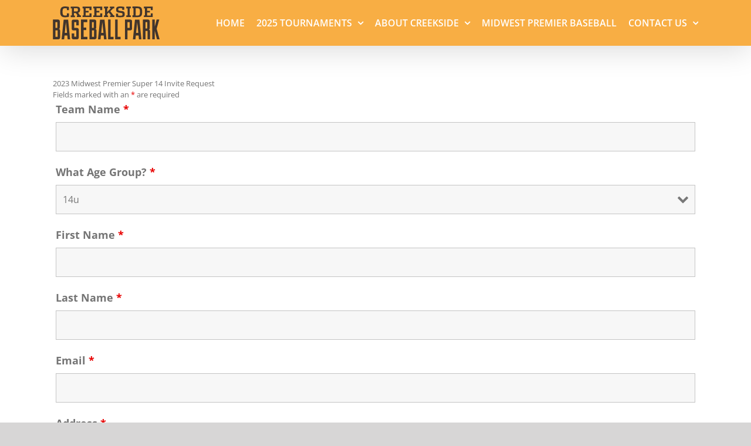

--- FILE ---
content_type: image/svg+xml
request_url: https://creeksidebaseball.com/wp-content/uploads/2019/11/Creekside-Header-Logo.svg
body_size: 1925
content:
<?xml version="1.0" encoding="UTF-8"?> <!-- Generator: Adobe Illustrator 22.0.1, SVG Export Plug-In . SVG Version: 6.00 Build 0) --> <svg xmlns="http://www.w3.org/2000/svg" xmlns:xlink="http://www.w3.org/1999/xlink" id="Layer_1" x="0px" y="0px" width="183px" height="57.7px" viewBox="0 0 183 57.7" style="enable-background:new 0 0 183 57.7;" xml:space="preserve"> <style type="text/css"> .st0{fill:#42352C;} </style> <g> <path class="st0" d="M14.8,17.4c0.7,0.7,1.5,1.1,2.5,1.4c1,0.3,2.1,0.4,3.4,0.4c0.8,0,1.5,0,2.2-0.1c0.7-0.1,1.4-0.1,2-0.2 c0.6-0.1,1.1-0.2,1.5-0.3c0.4-0.1,0.8-0.2,1-0.2v-5.8H24V16c-0.1,0-0.3,0.1-0.5,0.1c-0.2,0-0.5,0.1-0.8,0.1c-0.3,0-0.6,0.1-0.9,0.1 c-0.3,0-0.7,0-1,0c-1.6,0-2.7-0.5-3.3-1.4c-0.6-0.9-0.9-2.3-0.9-4.2V9.4c0-0.9,0.1-1.8,0.2-2.5c0.1-0.7,0.4-1.2,0.7-1.7 c0.3-0.4,0.8-0.8,1.3-1C19.3,4.1,20,4,20.7,4c0.3,0,0.6,0,0.9,0c0.3,0,0.7,0,1,0.1c0.3,0,0.6,0.1,0.8,0.1c0.2,0,0.4,0.1,0.6,0.1 v2.9h3.5V1.8c-0.2-0.1-0.5-0.1-1-0.2c-0.4-0.1-0.9-0.2-1.5-0.3c-0.6-0.1-1.2-0.2-2-0.2C22.3,1,21.6,1,20.8,1 c-1.3,0-2.4,0.1-3.4,0.4c-1,0.3-1.9,0.7-2.6,1.4c-0.7,0.7-1.2,1.6-1.6,2.8c-0.4,1.2-0.6,2.7-0.6,4.5c0,1.8,0.2,3.3,0.5,4.5 C13.6,15.8,14.1,16.7,14.8,17.4z"></path> <path class="st0" d="M37.8,16.2H36v-4.1h3.2l3,4.1H41v2.7h7.1v-2.9h-1.8l-3.2-4.4c1.2-0.3,2.1-0.8,2.6-1.6c0.5-0.8,0.8-1.9,0.8-3.3 c0-1.2-0.1-2.1-0.4-2.8c-0.3-0.7-0.7-1.3-1.2-1.6c-0.5-0.4-1.1-0.6-1.9-0.8c-0.7-0.1-1.6-0.2-2.5-0.2h-9.9v2.9h1.8v11.9h-1.8v2.9 h7.1V16.2z M36,4h4.5c0.3,0,0.6,0,0.9,0.1c0.3,0.1,0.5,0.2,0.7,0.4c0.2,0.2,0.4,0.5,0.5,0.8c0.1,0.4,0.2,0.8,0.2,1.4 c0,0.6-0.1,1.1-0.2,1.4c-0.1,0.4-0.3,0.6-0.5,0.8c-0.2,0.2-0.5,0.3-0.7,0.4c-0.3,0.1-0.6,0.1-0.9,0.1H36V4z"></path> <polygon class="st0" points="65.9,12.6 62.4,12.6 62.4,16.2 56.1,16.2 56.1,11.2 60.9,11.2 60.9,8.5 56.1,8.5 56.1,4 62.4,4 62.4,7.2 65.9,7.2 65.9,1.2 50.7,1.2 50.7,4.2 52.5,4.2 52.5,16.1 50.7,16.1 50.7,18.9 65.9,18.9 "></polygon> <polygon class="st0" points="84.2,12.6 80.7,12.6 80.7,16.2 74.4,16.2 74.4,11.2 79.2,11.2 79.2,8.5 74.4,8.5 74.4,4 80.7,4 80.7,7.2 84.2,7.2 84.2,1.2 69,1.2 69,4.2 70.8,4.2 70.8,16.1 69,16.1 69,18.9 84.2,18.9 "></polygon> <path class="st0" d="M94.3,16.2h-1.5v-2.5l2.6-2.5l3.9,5h-1.7v2.7h7.5v-2.9h-1.6L98,9l4.9-4.8h1.8V1.2h-7.5V4h1.9l-3,2.8 c-0.3,0.3-0.7,0.6-1,1S94.4,8.7,94,9c-0.4,0.4-0.7,0.7-0.9,1c-0.2,0.3-0.4,0.4-0.4,0.5V4h1.6V1.2h-7v2.9h1.8v11.9h-1.8v2.9h6.9 V16.2z"></path> <path class="st0" d="M109.2,10.2c0.5,0.4,1.3,0.7,2.2,0.9c0.9,0.2,2,0.4,3.4,0.6c0.8,0.1,1.5,0.2,2,0.3c0.5,0.1,0.9,0.2,1.2,0.4 c0.3,0.2,0.5,0.4,0.6,0.6c0.1,0.3,0.2,0.6,0.2,1.1c0,0.5-0.1,0.9-0.2,1.2c-0.1,0.3-0.3,0.6-0.6,0.8c-0.3,0.2-0.7,0.3-1.2,0.4 c-0.5,0.1-1.2,0.1-2,0.1c-0.3,0-0.7,0-1.1,0c-0.4,0-0.7,0-1-0.1c-0.3,0-0.6-0.1-0.9-0.1c-0.3,0-0.5-0.1-0.6-0.1v-3.1h-3.4v5.3 c0.2,0,0.5,0.1,0.9,0.2c0.4,0.1,0.9,0.1,1.5,0.2c0.6,0.1,1.3,0.1,2.1,0.2c0.8,0.1,1.6,0.1,2.5,0.1c1.4,0,2.7-0.1,3.7-0.2 c1-0.2,1.8-0.4,2.4-0.8c0.6-0.4,1-0.9,1.3-1.6c0.3-0.7,0.4-1.5,0.4-2.5c0-1.1-0.1-2-0.4-2.7c-0.3-0.7-0.7-1.2-1.2-1.6 c-0.6-0.4-1.3-0.7-2.2-0.8c-0.9-0.2-2-0.3-3.3-0.5c-0.8-0.1-1.5-0.2-2-0.3c-0.5-0.1-0.9-0.2-1.2-0.4c-0.3-0.2-0.5-0.4-0.6-0.7 c-0.1-0.3-0.2-0.6-0.2-1.1c0-0.4,0.1-0.8,0.2-1.1c0.1-0.3,0.3-0.5,0.6-0.7c0.3-0.2,0.6-0.3,1.1-0.3c0.4-0.1,1-0.1,1.6-0.1 c0.3,0,0.7,0,1,0c0.4,0,0.7,0,1,0.1c0.3,0,0.6,0.1,0.8,0.1c0.2,0,0.4,0.1,0.5,0.1v2.7h3.5V1.8c-0.2-0.1-0.5-0.1-1-0.2 c-0.5-0.1-1-0.2-1.7-0.3c-0.6-0.1-1.3-0.2-2-0.2C116.3,1.1,115.6,1,115,1c-1.3,0-2.3,0.1-3.2,0.2c-0.9,0.2-1.7,0.4-2.2,0.8 s-1,0.9-1.3,1.5c-0.3,0.6-0.4,1.4-0.4,2.3c0,1.1,0.1,2,0.3,2.7C108.3,9.3,108.6,9.8,109.2,10.2z"></path> <polygon class="st0" points="133.1,16.1 131,16.1 131,4.2 133.1,4.2 133.1,1.2 125.3,1.2 125.3,4.2 127.4,4.2 127.4,16.1 125.3,16.1 125.3,18.9 133.1,18.9 "></polygon> <path class="st0" d="M147.8,18.6c1-0.2,1.8-0.6,2.5-1.3c0.7-0.6,1.2-1.5,1.5-2.7c0.3-1.2,0.5-2.7,0.5-4.6c0-1.9-0.2-3.4-0.5-4.6 c-0.3-1.2-0.9-2.1-1.5-2.7c-0.7-0.6-1.5-1-2.5-1.3c-1-0.2-2.2-0.3-3.5-0.3h-8.5v2.9h1.8v11.9h-1.8V19h8.5 C145.6,19,146.8,18.8,147.8,18.6z M141.2,16.3V4h3.1c0.8,0,1.5,0.1,2,0.3c0.5,0.2,1,0.5,1.3,0.9c0.3,0.4,0.6,1,0.7,1.7 c0.2,0.7,0.2,1.6,0.2,2.6v1.2c0,1-0.1,1.9-0.2,2.6c-0.2,0.7-0.4,1.3-0.7,1.7c-0.3,0.5-0.8,0.8-1.3,1c-0.5,0.2-1.2,0.3-2,0.3H141.2z "></path> <polygon class="st0" points="170.3,12.6 166.9,12.6 166.9,16.2 160.6,16.2 160.6,11.2 165.4,11.2 165.4,8.5 160.6,8.5 160.6,4 166.9,4 166.9,7.2 170.3,7.2 170.3,1.2 155.1,1.2 155.1,4.2 156.9,4.2 156.9,16.1 155.1,16.1 155.1,18.9 170.3,18.9 "></polygon> </g> <g> <path class="st0" d="M0.3,23.1h8.8c1.6,0,2.8,1.3,2.8,2.8v10.7c0,1.2-0.6,2.1-1.5,2.3c1.3,0.3,2,1.6,2,2.8c0,1.2,0,10.8,0,11.8 c0,1.5-1.3,2.8-2.8,2.8H0.3V23.1z M4.6,37.1h3.1v-9.7H4.6V37.1z M8.2,52.1V41.4H4.6v10.7H8.2z"></path> <path class="st0" d="M24.7,49.9h-4.7l-0.7,6.5H15l3.5-33.2h7.6l3.4,33.2h-4.2L24.7,49.9z M20.4,45.6h3.8l-1.9-18.2L20.4,45.6z"></path> <path class="st0" d="M36.4,46.3v5.7H40V41.4h-5c-1.7,0-2.8-1.4-2.8-2.8V26c0-1.7,1.1-2.8,2.8-2.8h6.5c1.6,0,2.8,1.2,2.8,2.8v7H40 v-5.5h-3.6v9.7h5c1.6,0,2.8,1.3,2.8,2.8v13.6c0,1.5-1.3,2.8-2.8,2.8H35c-1.5,0-2.8-1.3-2.8-2.8v-7.2H36.4z"></path> <path class="st0" d="M59.1,56.4h-11V23.1h10.7v4.3h-6.4v9.2h4.5v4.3h-4.5v11.3h6.7V56.4z"></path> <path class="st0" d="M62.4,23.1h8.8c1.6,0,2.8,1.3,2.8,2.8v10.7c0,1.2-0.6,2.1-1.5,2.3c1.3,0.3,2,1.6,2,2.8c0,1.2,0,10.8,0,11.8 c0,1.5-1.3,2.8-2.8,2.8h-9.3V23.1z M66.7,37.1h3.1v-9.7h-3.1V37.1z M70.3,52.1V41.4h-3.6v10.7H70.3z"></path> <path class="st0" d="M86.7,49.9H82l-0.7,6.5h-4.3l3.5-33.2h7.6l3.4,33.2h-4.2L86.7,49.9z M82.5,45.6h3.8l-1.9-18.2L82.5,45.6z"></path> <path class="st0" d="M94.2,23.1h4.3v29h5v4.3h-9.3V23.1z"></path> <path class="st0" d="M106.3,23.1h4.3v29h5v4.3h-9.3V23.1z"></path> <path class="st0" d="M123,23.1h9.3c1.6,0,2.8,1.3,2.8,2.8v12.5c0,1.5-1.3,2.8-2.8,2.8h-5v15.1H123V41.3V23.1z M130.9,27.4h-3.6V37 h3.6V27.4z"></path> <path class="st0" d="M146.2,49.9h-4.7l-0.7,6.5h-4.3l3.5-33.2h7.6l3.4,33.2h-4.2L146.2,49.9z M141.9,45.6h3.8l-1.9-18.2L141.9,45.6 z"></path> <path class="st0" d="M161.5,42.3h-3.6v14.1h-4.3V23.1h8.8c1.6,0,2.8,1.3,2.8,2.8v11.6c0,1.2-0.6,2.1-1.5,2.3c1.3,0.3,2,1.6,2,2.8 v13.7h-4.3V42.3z M157.9,38h3.1V27.4h-3.1V38z"></path> <path class="st0" d="M173.6,23.1v12.5l3.3-12.5h4.5L177,38.6l5,17.8h-4.4l-3.9-14.5v14.5h-4.3V23.1H173.6z"></path> </g> </svg> 